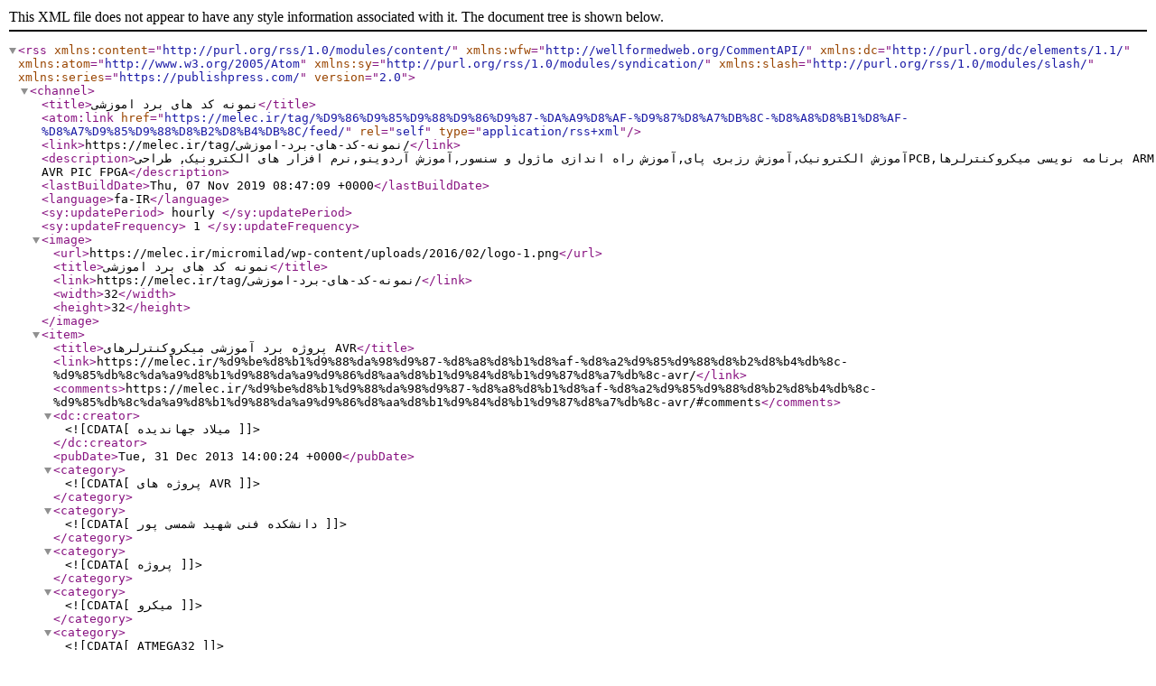

--- FILE ---
content_type: text/xml;charset=UTF-8
request_url: https://melec.ir/tag/%D9%86%D9%85%D9%88%D9%86%D9%87-%DA%A9%D8%AF-%D9%87%D8%A7%DB%8C-%D8%A8%D8%B1%D8%AF-%D8%A7%D9%85%D9%88%D8%B2%D8%B4%DB%8C/feed/
body_size: 1562
content:
<?xml version="1.0" encoding="UTF-8"?><rss version="2.0"
	xmlns:content="http://purl.org/rss/1.0/modules/content/"
	xmlns:wfw="http://wellformedweb.org/CommentAPI/"
	xmlns:dc="http://purl.org/dc/elements/1.1/"
	xmlns:atom="http://www.w3.org/2005/Atom"
	xmlns:sy="http://purl.org/rss/1.0/modules/syndication/"
	xmlns:slash="http://purl.org/rss/1.0/modules/slash/"
	xmlns:series="https://publishpress.com/"
	>

<channel>
	<title>نمونه کد های برد اموزشی</title>
	<atom:link href="https://melec.ir/tag/%D9%86%D9%85%D9%88%D9%86%D9%87-%DA%A9%D8%AF-%D9%87%D8%A7%DB%8C-%D8%A8%D8%B1%D8%AF-%D8%A7%D9%85%D9%88%D8%B2%D8%B4%DB%8C/feed/" rel="self" type="application/rss+xml" />
	<link>https://melec.ir/tag/نمونه-کد-های-برد-اموزشی/</link>
	<description>آموزش الکترونیک,آموزش رزبری پای,آموزش راه اندازی ماژول و سنسور,آموزش آردوینو,نرم افزار های الکترونیک, طراحیPCB,برنامه نویسی میکروکنترلرها ARM AVR PIC FPGA</description>
	<lastBuildDate>Thu, 07 Nov 2019 08:47:09 +0000</lastBuildDate>
	<language>fa-IR</language>
	<sy:updatePeriod>
	hourly	</sy:updatePeriod>
	<sy:updateFrequency>
	1	</sy:updateFrequency>
	

<image>
	<url>https://melec.ir/micromilad/wp-content/uploads/2016/02/logo-1.png</url>
	<title>نمونه کد های برد اموزشی</title>
	<link>https://melec.ir/tag/نمونه-کد-های-برد-اموزشی/</link>
	<width>32</width>
	<height>32</height>
</image> 
	<item>
		<title>پروژه برد آموزشی میکروکنترلرهای AVR</title>
		<link>https://melec.ir/%d9%be%d8%b1%d9%88%da%98%d9%87-%d8%a8%d8%b1%d8%af-%d8%a2%d9%85%d9%88%d8%b2%d8%b4%db%8c-%d9%85%db%8c%da%a9%d8%b1%d9%88%da%a9%d9%86%d8%aa%d8%b1%d9%84%d8%b1%d9%87%d8%a7%db%8c-avr/</link>
					<comments>https://melec.ir/%d9%be%d8%b1%d9%88%da%98%d9%87-%d8%a8%d8%b1%d8%af-%d8%a2%d9%85%d9%88%d8%b2%d8%b4%db%8c-%d9%85%db%8c%da%a9%d8%b1%d9%88%da%a9%d9%86%d8%aa%d8%b1%d9%84%d8%b1%d9%87%d8%a7%db%8c-avr/#comments</comments>
		
		<dc:creator><![CDATA[میلاد جهاندیده]]></dc:creator>
		<pubDate>Tue, 31 Dec 2013 14:00:24 +0000</pubDate>
				<category><![CDATA[پروژه های AVR]]></category>
		<category><![CDATA[دانشکده فنی شهید شمسی پور]]></category>
		<category><![CDATA[پروژه]]></category>
		<category><![CDATA[میکرو]]></category>
		<category><![CDATA[ATMEGA32]]></category>
		<category><![CDATA[برد اموزشی]]></category>
		<category><![CDATA[ساخت برد آموزشی]]></category>
		<category><![CDATA[avr]]></category>
		<category><![CDATA[نمونه کد های برد اموزشی]]></category>
		<category><![CDATA[دانلود]]></category>
		<category><![CDATA[mega32]]></category>
		<category><![CDATA[برد آموزشی]]></category>
		<category><![CDATA[پروژه برد آموزشی میکروکنترلرهای AVR]]></category>
		<category><![CDATA[پایان نامه]]></category>
		<category><![CDATA[دانشکده فنی انقلاب اسلامی]]></category>
		<guid isPermaLink="false">http://melec.ir/?p=81</guid>

					<description><![CDATA[<p>یکی از سریعترین راه های یادگیری میکروکنترلر استفاده از بردهای آموزشی بوده که شما می توانید بدون اتلاف وقت جهت راه اندازی بخش سخت افزار بر روی برنامه نویسی تمرکز کرده و سریعاً با قسمت های مختلف میکروکنترلر آشنا شده و برنامه های خود را طراحی نمایید. همچنین می توانید بعد از تکمیل برنامه با الگو برداری از سخت افزار این برد آموزشی سخت افزارهای خود را پیاده سازی نمایید.در این ساعت از میکرو دیزاینرمی خوام پایان نامه و مراحل ساخت یک برد که این برد توسط یکی از دانشجویان دانشکده انقلاب اسلامی تهران درست شده  را در اختیار شما قرار دهم . دانلود پایان نامه  پروژه برد آموزشی میکروکنترلرهای AVR  بصورت پی دی اف نوشته ای که می تواند شما را کمک کند : شماتیک برد آموزشی &#160;</p>
<p>برای مشاهده این مطلب بصورت کامل روی لینک زیر کلیک کنید:<br />
<a href="https://melec.ir/%d9%be%d8%b1%d9%88%da%98%d9%87-%d8%a8%d8%b1%d8%af-%d8%a2%d9%85%d9%88%d8%b2%d8%b4%db%8c-%d9%85%db%8c%da%a9%d8%b1%d9%88%da%a9%d9%86%d8%aa%d8%b1%d9%84%d8%b1%d9%87%d8%a7%db%8c-avr/">پروژه برد آموزشی میکروکنترلرهای AVR</a></p>
]]></description>
		
					<wfw:commentRss>https://melec.ir/%d9%be%d8%b1%d9%88%da%98%d9%87-%d8%a8%d8%b1%d8%af-%d8%a2%d9%85%d9%88%d8%b2%d8%b4%db%8c-%d9%85%db%8c%da%a9%d8%b1%d9%88%da%a9%d9%86%d8%aa%d8%b1%d9%84%d8%b1%d9%87%d8%a7%db%8c-avr/feed/</wfw:commentRss>
			<slash:comments>1</slash:comments>
		
		
			</item>
	</channel>
</rss>
